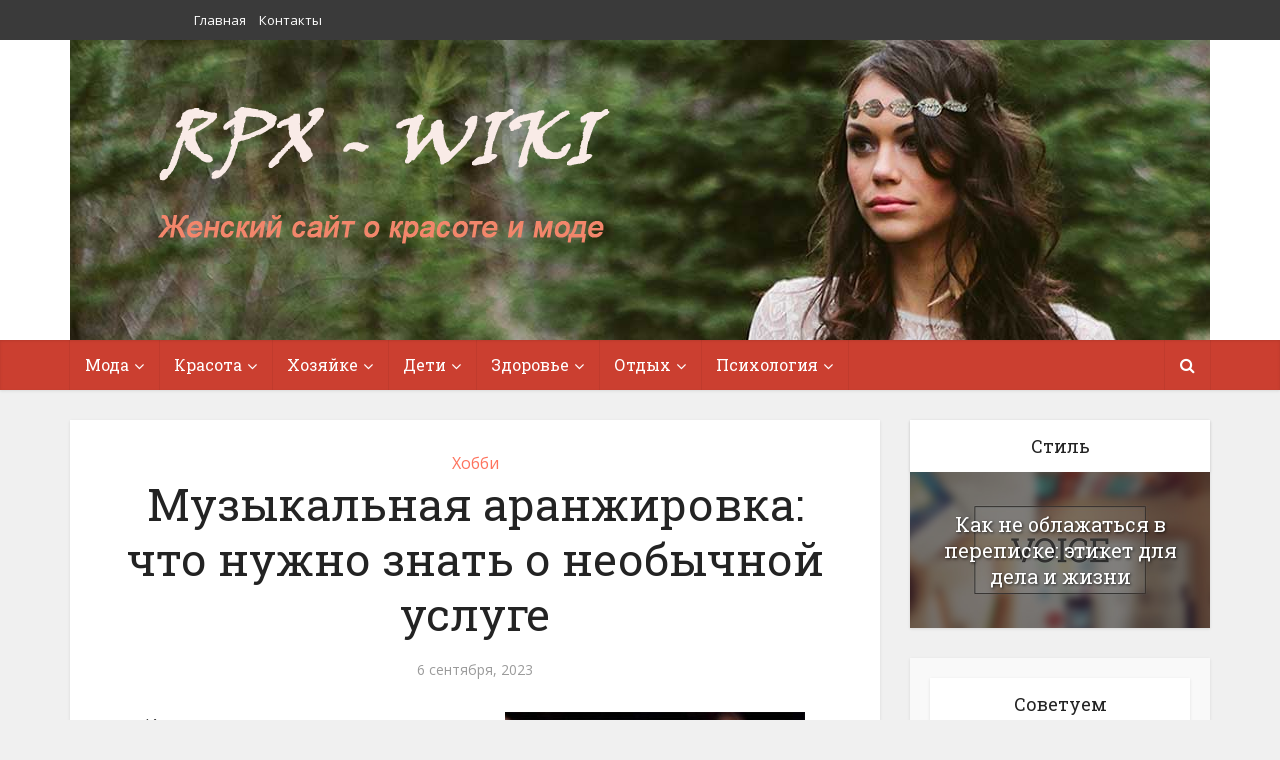

--- FILE ---
content_type: text/html; charset=UTF-8
request_url: https://rpxwiki.com/interesnoe/muzykalnaya-aranzhirovka-chto-nuzhno-znat-o-neobychnoj-usluge
body_size: 14744
content:
<!DOCTYPE html>
<html xmlns="http://www.w3.org/1999/xhtml" lang="ru">
<head>
<meta http-equiv="Content-Type" content="text/html; charset=UTF-8" />
<meta name="viewport" content="width=device-width, initial-scale=1.0" />

<title>Музыкальная аранжировка: что нужно знать о необычной услугеЖенский порталЖенский портал</title>

<!--[if lt IE 9]>
	<script src="https://rpxwiki.com/wp-content/themes/voice-1.2.1/voice/js/html5.js"></script>
<![endif]-->

<meta name='robots' content='max-image-preview:large' />
<link rel='dns-prefetch' href='//fonts.googleapis.com' />
<link rel="alternate" type="application/rss+xml" title="Женский портал &raquo; Лента" href="https://rpxwiki.com/feed" />
<link rel="alternate" type="application/rss+xml" title="Женский портал &raquo; Лента комментариев" href="https://rpxwiki.com/comments/feed" />
<script type="text/javascript">
/* <![CDATA[ */
window._wpemojiSettings = {"baseUrl":"https:\/\/s.w.org\/images\/core\/emoji\/15.0.3\/72x72\/","ext":".png","svgUrl":"https:\/\/s.w.org\/images\/core\/emoji\/15.0.3\/svg\/","svgExt":".svg","source":{"concatemoji":"https:\/\/rpxwiki.com\/wp-includes\/js\/wp-emoji-release.min.js?ver=6.6"}};
/*! This file is auto-generated */
!function(i,n){var o,s,e;function c(e){try{var t={supportTests:e,timestamp:(new Date).valueOf()};sessionStorage.setItem(o,JSON.stringify(t))}catch(e){}}function p(e,t,n){e.clearRect(0,0,e.canvas.width,e.canvas.height),e.fillText(t,0,0);var t=new Uint32Array(e.getImageData(0,0,e.canvas.width,e.canvas.height).data),r=(e.clearRect(0,0,e.canvas.width,e.canvas.height),e.fillText(n,0,0),new Uint32Array(e.getImageData(0,0,e.canvas.width,e.canvas.height).data));return t.every(function(e,t){return e===r[t]})}function u(e,t,n){switch(t){case"flag":return n(e,"\ud83c\udff3\ufe0f\u200d\u26a7\ufe0f","\ud83c\udff3\ufe0f\u200b\u26a7\ufe0f")?!1:!n(e,"\ud83c\uddfa\ud83c\uddf3","\ud83c\uddfa\u200b\ud83c\uddf3")&&!n(e,"\ud83c\udff4\udb40\udc67\udb40\udc62\udb40\udc65\udb40\udc6e\udb40\udc67\udb40\udc7f","\ud83c\udff4\u200b\udb40\udc67\u200b\udb40\udc62\u200b\udb40\udc65\u200b\udb40\udc6e\u200b\udb40\udc67\u200b\udb40\udc7f");case"emoji":return!n(e,"\ud83d\udc26\u200d\u2b1b","\ud83d\udc26\u200b\u2b1b")}return!1}function f(e,t,n){var r="undefined"!=typeof WorkerGlobalScope&&self instanceof WorkerGlobalScope?new OffscreenCanvas(300,150):i.createElement("canvas"),a=r.getContext("2d",{willReadFrequently:!0}),o=(a.textBaseline="top",a.font="600 32px Arial",{});return e.forEach(function(e){o[e]=t(a,e,n)}),o}function t(e){var t=i.createElement("script");t.src=e,t.defer=!0,i.head.appendChild(t)}"undefined"!=typeof Promise&&(o="wpEmojiSettingsSupports",s=["flag","emoji"],n.supports={everything:!0,everythingExceptFlag:!0},e=new Promise(function(e){i.addEventListener("DOMContentLoaded",e,{once:!0})}),new Promise(function(t){var n=function(){try{var e=JSON.parse(sessionStorage.getItem(o));if("object"==typeof e&&"number"==typeof e.timestamp&&(new Date).valueOf()<e.timestamp+604800&&"object"==typeof e.supportTests)return e.supportTests}catch(e){}return null}();if(!n){if("undefined"!=typeof Worker&&"undefined"!=typeof OffscreenCanvas&&"undefined"!=typeof URL&&URL.createObjectURL&&"undefined"!=typeof Blob)try{var e="postMessage("+f.toString()+"("+[JSON.stringify(s),u.toString(),p.toString()].join(",")+"));",r=new Blob([e],{type:"text/javascript"}),a=new Worker(URL.createObjectURL(r),{name:"wpTestEmojiSupports"});return void(a.onmessage=function(e){c(n=e.data),a.terminate(),t(n)})}catch(e){}c(n=f(s,u,p))}t(n)}).then(function(e){for(var t in e)n.supports[t]=e[t],n.supports.everything=n.supports.everything&&n.supports[t],"flag"!==t&&(n.supports.everythingExceptFlag=n.supports.everythingExceptFlag&&n.supports[t]);n.supports.everythingExceptFlag=n.supports.everythingExceptFlag&&!n.supports.flag,n.DOMReady=!1,n.readyCallback=function(){n.DOMReady=!0}}).then(function(){return e}).then(function(){var e;n.supports.everything||(n.readyCallback(),(e=n.source||{}).concatemoji?t(e.concatemoji):e.wpemoji&&e.twemoji&&(t(e.twemoji),t(e.wpemoji)))}))}((window,document),window._wpemojiSettings);
/* ]]> */
</script>
		
	<style id='wp-emoji-styles-inline-css' type='text/css'>

	img.wp-smiley, img.emoji {
		display: inline !important;
		border: none !important;
		box-shadow: none !important;
		height: 1em !important;
		width: 1em !important;
		margin: 0 0.07em !important;
		vertical-align: -0.1em !important;
		background: none !important;
		padding: 0 !important;
	}
</style>
<link rel='stylesheet' id='wp-block-library-css' href='https://rpxwiki.com/wp-includes/css/dist/block-library/style.min.css?ver=6.6' type='text/css' media='all' />
<style id='classic-theme-styles-inline-css' type='text/css'>
/*! This file is auto-generated */
.wp-block-button__link{color:#fff;background-color:#32373c;border-radius:9999px;box-shadow:none;text-decoration:none;padding:calc(.667em + 2px) calc(1.333em + 2px);font-size:1.125em}.wp-block-file__button{background:#32373c;color:#fff;text-decoration:none}
</style>
<style id='global-styles-inline-css' type='text/css'>
:root{--wp--preset--aspect-ratio--square: 1;--wp--preset--aspect-ratio--4-3: 4/3;--wp--preset--aspect-ratio--3-4: 3/4;--wp--preset--aspect-ratio--3-2: 3/2;--wp--preset--aspect-ratio--2-3: 2/3;--wp--preset--aspect-ratio--16-9: 16/9;--wp--preset--aspect-ratio--9-16: 9/16;--wp--preset--color--black: #000000;--wp--preset--color--cyan-bluish-gray: #abb8c3;--wp--preset--color--white: #ffffff;--wp--preset--color--pale-pink: #f78da7;--wp--preset--color--vivid-red: #cf2e2e;--wp--preset--color--luminous-vivid-orange: #ff6900;--wp--preset--color--luminous-vivid-amber: #fcb900;--wp--preset--color--light-green-cyan: #7bdcb5;--wp--preset--color--vivid-green-cyan: #00d084;--wp--preset--color--pale-cyan-blue: #8ed1fc;--wp--preset--color--vivid-cyan-blue: #0693e3;--wp--preset--color--vivid-purple: #9b51e0;--wp--preset--gradient--vivid-cyan-blue-to-vivid-purple: linear-gradient(135deg,rgba(6,147,227,1) 0%,rgb(155,81,224) 100%);--wp--preset--gradient--light-green-cyan-to-vivid-green-cyan: linear-gradient(135deg,rgb(122,220,180) 0%,rgb(0,208,130) 100%);--wp--preset--gradient--luminous-vivid-amber-to-luminous-vivid-orange: linear-gradient(135deg,rgba(252,185,0,1) 0%,rgba(255,105,0,1) 100%);--wp--preset--gradient--luminous-vivid-orange-to-vivid-red: linear-gradient(135deg,rgba(255,105,0,1) 0%,rgb(207,46,46) 100%);--wp--preset--gradient--very-light-gray-to-cyan-bluish-gray: linear-gradient(135deg,rgb(238,238,238) 0%,rgb(169,184,195) 100%);--wp--preset--gradient--cool-to-warm-spectrum: linear-gradient(135deg,rgb(74,234,220) 0%,rgb(151,120,209) 20%,rgb(207,42,186) 40%,rgb(238,44,130) 60%,rgb(251,105,98) 80%,rgb(254,248,76) 100%);--wp--preset--gradient--blush-light-purple: linear-gradient(135deg,rgb(255,206,236) 0%,rgb(152,150,240) 100%);--wp--preset--gradient--blush-bordeaux: linear-gradient(135deg,rgb(254,205,165) 0%,rgb(254,45,45) 50%,rgb(107,0,62) 100%);--wp--preset--gradient--luminous-dusk: linear-gradient(135deg,rgb(255,203,112) 0%,rgb(199,81,192) 50%,rgb(65,88,208) 100%);--wp--preset--gradient--pale-ocean: linear-gradient(135deg,rgb(255,245,203) 0%,rgb(182,227,212) 50%,rgb(51,167,181) 100%);--wp--preset--gradient--electric-grass: linear-gradient(135deg,rgb(202,248,128) 0%,rgb(113,206,126) 100%);--wp--preset--gradient--midnight: linear-gradient(135deg,rgb(2,3,129) 0%,rgb(40,116,252) 100%);--wp--preset--font-size--small: 13px;--wp--preset--font-size--medium: 20px;--wp--preset--font-size--large: 36px;--wp--preset--font-size--x-large: 42px;--wp--preset--spacing--20: 0.44rem;--wp--preset--spacing--30: 0.67rem;--wp--preset--spacing--40: 1rem;--wp--preset--spacing--50: 1.5rem;--wp--preset--spacing--60: 2.25rem;--wp--preset--spacing--70: 3.38rem;--wp--preset--spacing--80: 5.06rem;--wp--preset--shadow--natural: 6px 6px 9px rgba(0, 0, 0, 0.2);--wp--preset--shadow--deep: 12px 12px 50px rgba(0, 0, 0, 0.4);--wp--preset--shadow--sharp: 6px 6px 0px rgba(0, 0, 0, 0.2);--wp--preset--shadow--outlined: 6px 6px 0px -3px rgba(255, 255, 255, 1), 6px 6px rgba(0, 0, 0, 1);--wp--preset--shadow--crisp: 6px 6px 0px rgba(0, 0, 0, 1);}:where(.is-layout-flex){gap: 0.5em;}:where(.is-layout-grid){gap: 0.5em;}body .is-layout-flex{display: flex;}.is-layout-flex{flex-wrap: wrap;align-items: center;}.is-layout-flex > :is(*, div){margin: 0;}body .is-layout-grid{display: grid;}.is-layout-grid > :is(*, div){margin: 0;}:where(.wp-block-columns.is-layout-flex){gap: 2em;}:where(.wp-block-columns.is-layout-grid){gap: 2em;}:where(.wp-block-post-template.is-layout-flex){gap: 1.25em;}:where(.wp-block-post-template.is-layout-grid){gap: 1.25em;}.has-black-color{color: var(--wp--preset--color--black) !important;}.has-cyan-bluish-gray-color{color: var(--wp--preset--color--cyan-bluish-gray) !important;}.has-white-color{color: var(--wp--preset--color--white) !important;}.has-pale-pink-color{color: var(--wp--preset--color--pale-pink) !important;}.has-vivid-red-color{color: var(--wp--preset--color--vivid-red) !important;}.has-luminous-vivid-orange-color{color: var(--wp--preset--color--luminous-vivid-orange) !important;}.has-luminous-vivid-amber-color{color: var(--wp--preset--color--luminous-vivid-amber) !important;}.has-light-green-cyan-color{color: var(--wp--preset--color--light-green-cyan) !important;}.has-vivid-green-cyan-color{color: var(--wp--preset--color--vivid-green-cyan) !important;}.has-pale-cyan-blue-color{color: var(--wp--preset--color--pale-cyan-blue) !important;}.has-vivid-cyan-blue-color{color: var(--wp--preset--color--vivid-cyan-blue) !important;}.has-vivid-purple-color{color: var(--wp--preset--color--vivid-purple) !important;}.has-black-background-color{background-color: var(--wp--preset--color--black) !important;}.has-cyan-bluish-gray-background-color{background-color: var(--wp--preset--color--cyan-bluish-gray) !important;}.has-white-background-color{background-color: var(--wp--preset--color--white) !important;}.has-pale-pink-background-color{background-color: var(--wp--preset--color--pale-pink) !important;}.has-vivid-red-background-color{background-color: var(--wp--preset--color--vivid-red) !important;}.has-luminous-vivid-orange-background-color{background-color: var(--wp--preset--color--luminous-vivid-orange) !important;}.has-luminous-vivid-amber-background-color{background-color: var(--wp--preset--color--luminous-vivid-amber) !important;}.has-light-green-cyan-background-color{background-color: var(--wp--preset--color--light-green-cyan) !important;}.has-vivid-green-cyan-background-color{background-color: var(--wp--preset--color--vivid-green-cyan) !important;}.has-pale-cyan-blue-background-color{background-color: var(--wp--preset--color--pale-cyan-blue) !important;}.has-vivid-cyan-blue-background-color{background-color: var(--wp--preset--color--vivid-cyan-blue) !important;}.has-vivid-purple-background-color{background-color: var(--wp--preset--color--vivid-purple) !important;}.has-black-border-color{border-color: var(--wp--preset--color--black) !important;}.has-cyan-bluish-gray-border-color{border-color: var(--wp--preset--color--cyan-bluish-gray) !important;}.has-white-border-color{border-color: var(--wp--preset--color--white) !important;}.has-pale-pink-border-color{border-color: var(--wp--preset--color--pale-pink) !important;}.has-vivid-red-border-color{border-color: var(--wp--preset--color--vivid-red) !important;}.has-luminous-vivid-orange-border-color{border-color: var(--wp--preset--color--luminous-vivid-orange) !important;}.has-luminous-vivid-amber-border-color{border-color: var(--wp--preset--color--luminous-vivid-amber) !important;}.has-light-green-cyan-border-color{border-color: var(--wp--preset--color--light-green-cyan) !important;}.has-vivid-green-cyan-border-color{border-color: var(--wp--preset--color--vivid-green-cyan) !important;}.has-pale-cyan-blue-border-color{border-color: var(--wp--preset--color--pale-cyan-blue) !important;}.has-vivid-cyan-blue-border-color{border-color: var(--wp--preset--color--vivid-cyan-blue) !important;}.has-vivid-purple-border-color{border-color: var(--wp--preset--color--vivid-purple) !important;}.has-vivid-cyan-blue-to-vivid-purple-gradient-background{background: var(--wp--preset--gradient--vivid-cyan-blue-to-vivid-purple) !important;}.has-light-green-cyan-to-vivid-green-cyan-gradient-background{background: var(--wp--preset--gradient--light-green-cyan-to-vivid-green-cyan) !important;}.has-luminous-vivid-amber-to-luminous-vivid-orange-gradient-background{background: var(--wp--preset--gradient--luminous-vivid-amber-to-luminous-vivid-orange) !important;}.has-luminous-vivid-orange-to-vivid-red-gradient-background{background: var(--wp--preset--gradient--luminous-vivid-orange-to-vivid-red) !important;}.has-very-light-gray-to-cyan-bluish-gray-gradient-background{background: var(--wp--preset--gradient--very-light-gray-to-cyan-bluish-gray) !important;}.has-cool-to-warm-spectrum-gradient-background{background: var(--wp--preset--gradient--cool-to-warm-spectrum) !important;}.has-blush-light-purple-gradient-background{background: var(--wp--preset--gradient--blush-light-purple) !important;}.has-blush-bordeaux-gradient-background{background: var(--wp--preset--gradient--blush-bordeaux) !important;}.has-luminous-dusk-gradient-background{background: var(--wp--preset--gradient--luminous-dusk) !important;}.has-pale-ocean-gradient-background{background: var(--wp--preset--gradient--pale-ocean) !important;}.has-electric-grass-gradient-background{background: var(--wp--preset--gradient--electric-grass) !important;}.has-midnight-gradient-background{background: var(--wp--preset--gradient--midnight) !important;}.has-small-font-size{font-size: var(--wp--preset--font-size--small) !important;}.has-medium-font-size{font-size: var(--wp--preset--font-size--medium) !important;}.has-large-font-size{font-size: var(--wp--preset--font-size--large) !important;}.has-x-large-font-size{font-size: var(--wp--preset--font-size--x-large) !important;}
:where(.wp-block-post-template.is-layout-flex){gap: 1.25em;}:where(.wp-block-post-template.is-layout-grid){gap: 1.25em;}
:where(.wp-block-columns.is-layout-flex){gap: 2em;}:where(.wp-block-columns.is-layout-grid){gap: 2em;}
:root :where(.wp-block-pullquote){font-size: 1.5em;line-height: 1.6;}
</style>
<link rel='stylesheet' id='rpt_front_style-css' href='https://rpxwiki.com/wp-content/plugins/related-posts-thumbnails/assets/css/front.css?ver=1.9.0' type='text/css' media='all' />
<link rel='stylesheet' id='wp-pagenavi-css' href='https://rpxwiki.com/wp-content/plugins/wp-pagenavi/pagenavi-css.css?ver=2.70' type='text/css' media='all' />
<link rel='stylesheet' id='vce_font_0-css' href='https://fonts.googleapis.com/css?family=Open+Sans%3A400&#038;subset=latin%2Clatin-ext&#038;ver=1.2.1' type='text/css' media='screen' />
<link rel='stylesheet' id='vce_font_1-css' href='https://fonts.googleapis.com/css?family=Roboto+Slab%3A400&#038;subset=latin%2Clatin-ext&#038;ver=1.2.1' type='text/css' media='screen' />
<link rel='stylesheet' id='vce_style-css' href='https://rpxwiki.com/wp-content/themes/voice-1.2.1/voice/style.css?ver=1.2.1' type='text/css' media='screen, print' />
<style id='vce_style-inline-css' type='text/css'>
body {background-color:#f0f0f0;}body,.mks_author_widget h3,.site-description,.meta-category a,textarea {font-family: 'Open Sans';font-weight: 400;}h1,h2,h3,h4,h5,h6,blockquote,.vce-post-link,.site-title,.site-title a,.main-box-title,.comment-reply-title,.entry-title a,.vce-single .entry-headline p,.vce-prev-next-link,.author-title,.mks_pullquote,.widget_rss ul li .rsswidget {font-family: 'Roboto Slab';font-weight: 400;}.main-navigation a,.sidr a{font-family: 'Roboto Slab';font-weight: 400;}.vce-single .entry-content,.vce-single .entry-headline,.vce-single .entry-footer {width: 660px;}.vce-page .entry-content,.vce-page .entry-title-page {width: 600px;}.vce-sid-none .vce-single .entry-content,.vce-sid-none .vce-single .entry-headline,.vce-sid-none .vce-single .entry-footer {width: 750px;}.vce-sid-none .vce-page .entry-content,.vce-sid-none .vce-page .entry-title-page,.error404 .entry-content {width: 600px;max-width: 600px;}body, button, input, select, textarea{color: #444444;}h1,h2,h3,h4,h5,h6,.entry-title a,.prev-next-nav a{color: #232323;}a,.entry-title a:hover,.vce-prev-next-link:hover,.vce-author-links a:hover,.required,.error404 h4,.prev-next-nav a:hover{color: #fe735d;}.vce-square,.vce-main-content .mejs-controls .mejs-time-rail .mejs-time-current,button,input[type="button"],input[type="reset"],input[type="submit"],.vce-button,.pagination-wapper a,#vce-pagination .next.page-numbers,#vce-pagination .prev.page-numbers,#vce-pagination .page-numbers,#vce-pagination .page-numbers.current,.vce-link-pages a,#vce-pagination a,.vce-load-more a,.vce-slider-pagination .owl-nav > div,.comment-reply-link:hover,.vce-featured-section a,.vce-lay-g .vce-featured-info .meta-category a,.vce-404-menu a,.vce-post.sticky .meta-image:before,#vce-pagination .page-numbers:hover{background-color: #fe735d;}#vce-pagination .page-numbers{background: transparent;color: #fe735d;border: 1px solid #fe735d;}#vce-pagination .page-numbers.current{border: 1px solid #fe735d;}.widget_categories .cat-item:before,.widget_categories .cat-item .count{background: #fe735d;}.comment-reply-link{border: 1px solid #fe735d; }.entry-meta div, .entry-meta div a,.comment-metadata a,.meta-category span,.meta-author-wrapped,.wp-caption .wp-caption-text,.widget_rss .rss-date,.sidebar cite,.site-footer cite,.sidebar .vce-post-list .entry-meta div, .sidebar .vce-post-list .entry-meta div a, .sidebar .vce-post-list .fn, .sidebar .vce-post-list .fn a,.site-footer .vce-post-list .entry-meta div, .site-footer .vce-post-list .entry-meta div a, .site-footer .vce-post-list .fn, .site-footer .vce-post-list .fn a{color: #9b9b9b; }.main-box-title, .comment-reply-title, .main-box-head{background: #fff0ef;color: #232323;}.sidebar .widget .widget-title a{color: #232323;}.main-box,.comment-respond,.prev-next-nav{background: #f9f9f9;}.vce-post,ul.comment-list > li.comment,.main-box-single,.ie8 .vce-single,#disqus_thread,.vce-author-card,.vce-author-card .vce-content-outside{background: #ffffff;}.mks_tabs.horizontal .mks_tab_nav_item.active{border-bottom: 1px solid #ffffff; }.mks_tabs.horizontal .mks_tab_item,.mks_tabs.vertical .mks_tab_nav_item.active,.mks_tabs.horizontal .mks_tab_nav_item.active{background: #ffffff;}.mks_tabs.vertical .mks_tab_nav_item.active{border-right: 1px solid #ffffff; }#vce-pagination, .vce-slider-pagination .owl-controls,.vce-content-outside{background: #f3f3f3;}.sidebar .widget-title{background: #ffffff; color: #232323; }.sidebar .widget{background: #f9f9f9; }.sidebar .widget,.sidebar .widget li a,.sidebar .mks_author_widget h3 a,.sidebar .mks_author_widget h3,.sidebar .vce-search-form .vce-search-input, .sidebar .vce-search-form .vce-search-input:focus{color: #444444; }.sidebar .widget li a:hover,.sidebar .widget a,.widget_nav_menu li.menu-item-has-children:hover:after,.widget_pages li.page_item_has_children:hover:after{color: #fe735d; }.sidebar .tagcloud a {border: 1px solid #fe735d; }.sidebar .mks_author_link,.sidebar .tagcloud a:hover, .sidebar .mks_themeforest_widget .more,.sidebar button,.sidebar input[type="button"],.sidebar input[type="reset"],.sidebar input[type="submit"],.sidebar .vce-button{background-color: #fe735d; }.sidebar .mks_author_widget .mks_autor_link_wrap, .sidebar .mks_themeforest_widget .mks_read_more{background: #f3f3f3; }.sidebar #wp-calendar caption,.sidebar .recentcomments,.sidebar .post-date,.sidebar #wp-calendar tbody{color: rgba(68,68,68,0.7); }.site-footer{background: #373941; }.site-footer .widget-title{color: #ffffff; }.site-footer,.site-footer .widget,.site-footer .widget li a,.site-footer .mks_author_widget h3 a,.site-footer .mks_author_widget h3,.site-footer .vce-search-form .vce-search-input, .site-footer .vce-search-form .vce-search-input:focus{color: #f9f9f9; }.site-footer .widget li a:hover,.site-footer .widget a,.site-info a{color: #fe735d; }.site-footer .tagcloud a {border: 1px solid #fe735d; }.site-footer .mks_author_link, .site-footer .mks_themeforest_widget .more,.site-footer button,.site-footer input[type="button"],.site-footer input[type="reset"],.site-footer input[type="submit"],.site-footer .vce-button,.site-footer .tagcloud a:hover{background-color: #fe735d; }.site-footer #wp-calendar caption,.site-footer .recentcomments,.site-footer .post-date,.site-footer #wp-calendar tbody,.site-footer .site-info{color: rgba(249,249,249,0.7); }.top-header{background: #3a3a3a; }.top-header,.top-header a{color: #ffffff; }.header-1-wrapper{height: 300px;padding-top: 50px;}.header-2-wrapper,.header-3-wrapper{height: 300px;}.header-2-wrapper .site-branding,.header-3-wrapper .site-branding{top: 50px;left: 70px;}.site-title a, .site-title a:hover{color: #232323;}.site-description{color: #aaaaaa;}.main-header{background-color: #ffffff;}.header-bottom-wrapper{background: #cb3f30;}.vce-header-ads{margin: 105px 0;}.header-3-wrapper .nav-menu > li > a{padding: 140px 15px;}.header-sticky,.sidr{background: rgba(203,63,48,0.95);}.ie8 .header-sticky{background: #ffffff;}.main-navigation a,.nav-menu .vce-mega-menu > .sub-menu > li > a,.sidr li a,.vce-menu-parent{color: #ffffff;}.nav-menu > li:hover > a, .nav-menu > .current_page_item > a, .nav-menu > .current-menu-item > a, .nav-menu > .current-menu-ancestor > a, .main-navigation a.vce-item-selected,.main-navigation ul ul li:hover > a,.nav-menu ul .current-menu-item a,.nav-menu ul .current_page_item a,.vce-menu-parent:hover,.sidr li a:hover{color: #fff0ef;}.nav-menu > li:hover > a, .nav-menu > .current_page_item > a, .nav-menu > .current-menu-item > a, .nav-menu > .current-menu-ancestor > a, .main-navigation a.vce-item-selected,.main-navigation ul ul,.header-sticky .nav-menu > .current_page_item:hover > a, .header-sticky .nav-menu > .current-menu-item:hover > a, .header-sticky .nav-menu > .current-menu-ancestor:hover > a, .header-sticky .main-navigation a.vce-item-selected:hover{background-color: #fe735d;}.search-header-wrap ul{border-top: 2px solid #fff0ef;}.vce-border-top .main-box-title{border-top: 2px solid #fe735d;}.tagcloud a:hover,.sidebar .widget .mks_author_link,.sidebar .widget.mks_themeforest_widget .more,.site-footer .widget .mks_author_link,.site-footer .widget.mks_themeforest_widget .more,.vce-lay-g .entry-meta div,.vce-lay-g .fn, .vce-lay-g .fn a{color: #FFF;}
</style>
<link rel='stylesheet' id='vce_font_awesome-css' href='https://rpxwiki.com/wp-content/themes/voice-1.2.1/voice/css/font-awesome.min.css?ver=1.2.1' type='text/css' media='screen' />
<link rel='stylesheet' id='vce_responsive-css' href='https://rpxwiki.com/wp-content/themes/voice-1.2.1/voice/css/responsive.css?ver=1.2.1' type='text/css' media='screen' />
<link rel='stylesheet' id='wp-paginate-css' href='https://rpxwiki.com/wp-content/plugins/wp-paginate/css/wp-paginate.css?ver=2.2.2' type='text/css' media='screen' />
<script type="text/javascript" src="https://rpxwiki.com/wp-includes/js/jquery/jquery.min.js?ver=3.7.1" id="jquery-core-js"></script>
<script type="text/javascript" src="https://rpxwiki.com/wp-includes/js/jquery/jquery-migrate.min.js?ver=3.4.1" id="jquery-migrate-js"></script>
<link rel="https://api.w.org/" href="https://rpxwiki.com/wp-json/" /><link rel="alternate" title="JSON" type="application/json" href="https://rpxwiki.com/wp-json/wp/v2/posts/37179" /><link rel="EditURI" type="application/rsd+xml" title="RSD" href="https://rpxwiki.com/xmlrpc.php?rsd" />
<meta name="generator" content="WordPress 6.6" />
<link rel="canonical" href="https://rpxwiki.com/interesnoe/muzykalnaya-aranzhirovka-chto-nuzhno-znat-o-neobychnoj-usluge" />
<link rel='shortlink' href='https://rpxwiki.com/?p=37179' />
<link rel="alternate" title="oEmbed (JSON)" type="application/json+oembed" href="https://rpxwiki.com/wp-json/oembed/1.0/embed?url=https%3A%2F%2Frpxwiki.com%2Finteresnoe%2Fmuzykalnaya-aranzhirovka-chto-nuzhno-znat-o-neobychnoj-usluge" />
<link rel="alternate" title="oEmbed (XML)" type="text/xml+oembed" href="https://rpxwiki.com/wp-json/oembed/1.0/embed?url=https%3A%2F%2Frpxwiki.com%2Finteresnoe%2Fmuzykalnaya-aranzhirovka-chto-nuzhno-znat-o-neobychnoj-usluge&#038;format=xml" />
			<style>
			#related_posts_thumbnails li{
				border-right: 1px solid #DDDDDD;
				background-color: 			}
			#related_posts_thumbnails li:hover{
				background-color: #EEEEEF;
			}
			.relpost_content{
				font-size:	12px;
				color: 		#333333;
			}
			.relpost-block-single{
				background-color: ;
				border-right: 1px solid  #DDDDDD;
				border-left: 1px solid  #DDDDDD;
				margin-right: -1px;
			}
			.relpost-block-single:hover{
				background-color: #EEEEEF;
			}
		</style>

	

<!-- This site is SEO optimized by wpSEO 2.4 (http://www.wpseo.org) -->
<title>Музыкальная аранжировка: что нужно знать о необычной услугеЖенский портал &raquo; Запись &raquo; Женский портал</title>
<link rel="shortcut icon" href="http://rpxwiki.com/wp-content/uploads/2015/11/78.png" type="image/x-icon" /></head>

<body class="post-template-default single single-post postid-37179 single-format-standard chrome vce-sid-right">

<div id="vce-main">

<header id="header" class="main-header">
	<div class="top-header">
	<div class="container">

		
					<div class="vce-wrap-center">
					<ul id="vce_top_navigation_menu" class="top-nav-menu"><li id="menu-item-32322" class="menu-item menu-item-type-custom menu-item-object-custom menu-item-32322"><a href="/">Главная</a></li>
<li id="menu-item-33320" class="menu-item menu-item-type-post_type menu-item-object-page menu-item-33320"><a href="https://rpxwiki.com/kontakty">Контакты</a></li>
</ul>			</div>
		
		
	</div>
</div><div class="container header-2-wrapper header-main-area">	

	<div class="vce-res-nav">
	<a class="vce-responsive-nav" href="#sidr-main"><i class="fa fa-bars"></i></a>
</div>
<div class="site-branding">
		
	
	<span class="site-title">
		<a href="https://rpxwiki.com/" title="Женский портал" class="has-logo"><img src="http://rpxwiki.com/wp-content/uploads/2015/11/logo1.png" alt="Женский портал" /></a>
	</span>

<span class="site-description"></span>	
	

</div>
	<div class="vce-header-ads">
			</div>
</div>

<div class="header-bottom-wrapper header-left-nav">
	<div class="container">
		<nav id="site-navigation" class="main-navigation" role="navigation">
	<ul id="vce_main_navigation_menu" class="nav-menu"><li id="menu-item-32315" class="menu-item menu-item-type-custom menu-item-object-custom menu-item-has-children menu-item-32315"><a>Мода</a>
<ul class="sub-menu">
	<li id="menu-item-32283" class="menu-item menu-item-type-taxonomy menu-item-object-category menu-item-32283 vce-cat-68"><a href="https://rpxwiki.com/cloth">Женская одежда</a></li>
	<li id="menu-item-32295" class="menu-item menu-item-type-taxonomy menu-item-object-category menu-item-32295 vce-cat-16"><a href="https://rpxwiki.com/podbor_odegdi">Модные тенденции в одежде</a></li>
	<li id="menu-item-32308" class="menu-item menu-item-type-taxonomy menu-item-object-category menu-item-32308 vce-cat-71"><a href="https://rpxwiki.com/jewelry">Украшения</a></li>
	<li id="menu-item-32288" class="menu-item menu-item-type-taxonomy menu-item-object-category menu-item-32288 vce-cat-64"><a href="https://rpxwiki.com/moda-history">История моды</a></li>
	<li id="menu-item-32296" class="menu-item menu-item-type-taxonomy menu-item-object-category menu-item-32296 vce-cat-70"><a href="https://rpxwiki.com/shoes-bag">Обувь, сумки</a></li>
	<li id="menu-item-32285" class="menu-item menu-item-type-taxonomy menu-item-object-category menu-item-32285 vce-cat-32"><a href="https://rpxwiki.com/style">Имидж и стиль</a></li>
	<li id="menu-item-32294" class="menu-item menu-item-type-taxonomy menu-item-object-category menu-item-32294 vce-cat-17"><a href="https://rpxwiki.com/aksessuari">Модные аксессуары</a></li>
	<li id="menu-item-32305" class="menu-item menu-item-type-taxonomy menu-item-object-category menu-item-32305 vce-cat-34"><a href="https://rpxwiki.com/svadba">Свадьба</a></li>
	<li id="menu-item-32304" class="menu-item menu-item-type-taxonomy menu-item-object-category menu-item-32304 vce-cat-74"><a href="https://rpxwiki.com/wedding">Свадебные статьи</a></li>
</ul>
</li>
<li id="menu-item-32317" class="menu-item menu-item-type-custom menu-item-object-custom menu-item-has-children menu-item-32317"><a>Красота</a>
<ul class="sub-menu">
	<li id="menu-item-32301" class="menu-item menu-item-type-taxonomy menu-item-object-category menu-item-32301 vce-cat-4"><a href="https://rpxwiki.com/pricheski">Прически</a></li>
	<li id="menu-item-32309" class="menu-item menu-item-type-taxonomy menu-item-object-category menu-item-32309 vce-cat-3"><a href="https://rpxwiki.com/uhod_za_volosami">Уход за волосами</a></li>
	<li id="menu-item-32310" class="menu-item menu-item-type-taxonomy menu-item-object-category menu-item-32310 vce-cat-7"><a href="https://rpxwiki.com/uxod_za_licom">Уход за лицом</a></li>
	<li id="menu-item-32312" class="menu-item menu-item-type-taxonomy menu-item-object-category menu-item-32312 vce-cat-14"><a href="https://rpxwiki.com/uhod_za_telom">Уход за телом</a></li>
	<li id="menu-item-32311" class="menu-item menu-item-type-taxonomy menu-item-object-category menu-item-32311 vce-cat-1"><a href="https://rpxwiki.com/uxod_za_nogtyami">Уход за ногтями</a></li>
	<li id="menu-item-32292" class="menu-item menu-item-type-taxonomy menu-item-object-category menu-item-32292 vce-cat-6"><a href="https://rpxwiki.com/makiyag">Макияж</a></li>
	<li id="menu-item-32297" class="menu-item menu-item-type-taxonomy menu-item-object-category menu-item-32297 vce-cat-11"><a href="https://rpxwiki.com/molodeem">Омоложение</a></li>
	<li id="menu-item-32293" class="menu-item menu-item-type-taxonomy menu-item-object-category menu-item-32293 vce-cat-8"><a href="https://rpxwiki.com/manikur">Маникюр</a></li>
	<li id="menu-item-32298" class="menu-item menu-item-type-taxonomy menu-item-object-category menu-item-32298 vce-cat-28"><a href="https://rpxwiki.com/pedikur">Педикюр</a></li>
</ul>
</li>
<li id="menu-item-32318" class="menu-item menu-item-type-custom menu-item-object-custom menu-item-has-children menu-item-32318"><a>Хозяйке</a>
<ul class="sub-menu">
	<li id="menu-item-32290" class="menu-item menu-item-type-taxonomy menu-item-object-category menu-item-32290 vce-cat-63"><a href="https://rpxwiki.com/recipe">Кулинария</a></li>
	<li id="menu-item-32282" class="menu-item menu-item-type-taxonomy menu-item-object-category menu-item-32282 vce-cat-73"><a href="https://rpxwiki.com/house">Дом, садовый участок</a></li>
	<li id="menu-item-32286" class="menu-item menu-item-type-taxonomy menu-item-object-category menu-item-32286 vce-cat-37"><a href="https://rpxwiki.com/interier">Интерьер</a></li>
	<li id="menu-item-32300" class="menu-item menu-item-type-taxonomy menu-item-object-category menu-item-32300 vce-cat-66"><a href="https://rpxwiki.com/hozyaike">Полезные советы хозяйке</a></li>
	<li id="menu-item-32314" class="menu-item menu-item-type-taxonomy menu-item-object-category current-post-ancestor current-menu-parent current-post-parent menu-item-32314 vce-cat-50"><a href="https://rpxwiki.com/interesnoe">Хобби</a></li>
	<li id="menu-item-32299" class="menu-item menu-item-type-taxonomy menu-item-object-category menu-item-32299 vce-cat-69"><a href="https://rpxwiki.com/podarki">Подарки</a></li>
	<li id="menu-item-32276" class="menu-item menu-item-type-taxonomy menu-item-object-category menu-item-32276 vce-cat-62"><a href="https://rpxwiki.com/vse-o-svadbe">Все о свадьбе</a></li>
</ul>
</li>
<li id="menu-item-32316" class="menu-item menu-item-type-custom menu-item-object-custom menu-item-has-children menu-item-32316"><a>Дети</a>
<ul class="sub-menu">
	<li id="menu-item-32277" class="menu-item menu-item-type-taxonomy menu-item-object-category menu-item-32277 vce-cat-65"><a href="https://rpxwiki.com/all-about-kids">Все про детей</a></li>
	<li id="menu-item-32279" class="menu-item menu-item-type-taxonomy menu-item-object-category menu-item-32279 vce-cat-45"><a href="https://rpxwiki.com/deti">Дети</a></li>
	<li id="menu-item-32280" class="menu-item menu-item-type-taxonomy menu-item-object-category menu-item-32280 vce-cat-52"><a href="https://rpxwiki.com/detskaya_moda">Детская мода</a></li>
</ul>
</li>
<li id="menu-item-32319" class="menu-item menu-item-type-custom menu-item-object-custom menu-item-has-children menu-item-32319"><a>Здоровье</a>
<ul class="sub-menu">
	<li id="menu-item-32274" class="menu-item menu-item-type-taxonomy menu-item-object-category menu-item-32274 vce-cat-40"><a href="https://rpxwiki.com/beremennost">Беременность</a></li>
	<li id="menu-item-32281" class="menu-item menu-item-type-taxonomy menu-item-object-category menu-item-32281 vce-cat-15"><a href="https://rpxwiki.com/dieti">Диеты</a></li>
	<li id="menu-item-32313" class="menu-item menu-item-type-taxonomy menu-item-object-category menu-item-32313 vce-cat-18"><a href="https://rpxwiki.com/fitnes">Фитнес</a></li>
	<li id="menu-item-32284" class="menu-item menu-item-type-taxonomy menu-item-object-category menu-item-32284 vce-cat-33"><a href="https://rpxwiki.com/zdorovie">Здоровье</a></li>
</ul>
</li>
<li id="menu-item-32320" class="menu-item menu-item-type-custom menu-item-object-custom menu-item-has-children menu-item-32320"><a>Отдых</a>
<ul class="sub-menu">
	<li id="menu-item-32303" class="menu-item menu-item-type-taxonomy menu-item-object-category menu-item-32303 vce-cat-60"><a href="https://rpxwiki.com/travel">Путешествия</a></li>
	<li id="menu-item-32275" class="menu-item menu-item-type-taxonomy menu-item-object-category menu-item-32275 vce-cat-61"><a href="https://rpxwiki.com/holiday">В отпуск</a></li>
	<li id="menu-item-32291" class="menu-item menu-item-type-taxonomy menu-item-object-category menu-item-32291 vce-cat-67"><a href="https://rpxwiki.com/kurorts">Курорты и отели</a></li>
</ul>
</li>
<li id="menu-item-32321" class="menu-item menu-item-type-custom menu-item-object-custom menu-item-has-children menu-item-32321"><a>Психология</a>
<ul class="sub-menu">
	<li id="menu-item-32306" class="menu-item menu-item-type-taxonomy menu-item-object-category menu-item-32306 vce-cat-47"><a href="https://rpxwiki.com/family">Семейные отношения</a></li>
	<li id="menu-item-32302" class="menu-item menu-item-type-taxonomy menu-item-object-category menu-item-32302 vce-cat-20"><a href="https://rpxwiki.com/soveti">Психология</a></li>
	<li id="menu-item-32278" class="menu-item menu-item-type-taxonomy menu-item-object-category menu-item-32278 vce-cat-36"><a href="https://rpxwiki.com/mugeologia">Все про мужчин</a></li>
	<li id="menu-item-32289" class="menu-item menu-item-type-taxonomy menu-item-object-category menu-item-32289 vce-cat-54"><a href="https://rpxwiki.com/kariera">Карьера для женщины</a></li>
	<li id="menu-item-32287" class="menu-item menu-item-type-taxonomy menu-item-object-category menu-item-32287 vce-cat-31"><a href="https://rpxwiki.com/sex">Интим</a></li>
</ul>
</li>
<li class="search-header-wrap"><a class="search_header" href="javascript:void(0)"><i class="fa fa-search"></i></a><ul class="search-header-form-ul"><li><form class="search-header-form" action="https://rpxwiki.com/" method="get">
		<input name="s" class="search-input" size="20" type="text" value="Поиск..." onfocus="(this.value == 'Поиск...') && (this.value = '')" onblur="(this.value == '') && (this.value = 'Поиск...')" placeholder="Поиск..." />
		</form></li></ul></li></ul></nav>	</div>
</div></header>

<div id="main-wrapper">
<div id="content" class="container site-content">

				
	<div id="primary" class="vce-main-content">

		<main id="main" class="main-box main-box-single">

		
			<article id="post-37179" class="vce-single post-37179 post type-post status-publish format-standard has-post-thumbnail hentry category-interesnoe">

	<header class="entry-header">
					<span class="meta-category"><a href="https://rpxwiki.com/interesnoe" class="category-50">Хобби</a></span>
				<h1 class="entry-title">Музыкальная аранжировка: что нужно знать о необычной услуге</h1>
		<div class="entry-meta"><div class="meta-item date"><span class="updated">6 сентября, 2023</span></div></div>
		
	</header>

	
		
	    
	<div class="entry-content">
		<p><a href="http://rpxwiki.com/wp-content/uploads/2023/09/Музыкальная-аранжировка.jpg"><img fetchpriority="high" decoding="async" class="alignright size-medium wp-image-37180" src="http://rpxwiki.com/wp-content/uploads/2023/09/Музыкальная-аранжировка-300x200.jpg" alt="Музыкальная аранжировка" width="300" height="200" srcset="https://rpxwiki.com/wp-content/uploads/2023/09/Музыкальная-аранжировка-300x200.jpg 300w, https://rpxwiki.com/wp-content/uploads/2023/09/Музыкальная-аранжировка.jpg 450w" sizes="(max-width: 300px) 100vw, 300px" /></a>И музыканты, и педагоги, и люди, которые создают видеоролики, а также многие другие нуждаются в услугах аранжировщика. Он может работать как с собственным музыкальным репертуаром заказчика, так и с другими музыкальными произведениями, создавая оригинальное звучание привычных и известных композиций. Заказывать песни можно для самых разных случаев, от домашнего праздника до создания пьесы, причем для профессионалов не составляет никакого труда выполнить заказ абсолютно любой сложности.<span id="more-37179"></span></p>
<h2>Как создается профессиональная аранжировка под ключ: основные особенности</h2>
<p>Когда аранжировщик получает композицию в работу, от него требуется сделать несколько шагов:</p>
<ul>
<li>вместе с клиентом определиться со стилем &#8212; это шаг первый, он же и самый ответственный. Это будет та самая стратегия, в соответствии с которой строится музыкальная композиция и происходит <a href="https://record.st-solo.ru/aranjirovka-na-zakaz.html">написание аранжировки</a>. Но это вовсе не значит, что готовый результат не будет выходить за рамки стиля, просто с его помощью создается соответствующая канва;</li>
<li>после этого записываются партии, причем каждая &#8212; отдельно, чтобы в итоге можно было различить все инструменты;</li>
<li>на последнем этапе записывается вокал и осуществляется сведение.</li>
</ul>
<p>Профессионал обязательно следит за тем, чтобы мелодия не была однообразной, а фактура каждого инструмента отличалась насыщенностью. Он учитывает особенности голоса исполнителя и его вокальные данные.</p>
<h2>Компьютерная аранжировка: за или против</h2>
<p>На самом деле большинство современных звукорежиссеров, в том числе известных, уже давно используют для записи и сведения соответствующее программное обеспечение. Специалист, который разбирается во всех тонкостях аранжировки, не будет просто использовать пресеты &#8212; он обязательно создаст качественное произведение, опираясь на современные принципы музыкальной аранжировки.</p>
<p>Переложение и переработка оригинала &#8212; это сложная задача, которой должен заниматься человек с высоким уровнем музыкальной грамотности, у которого есть специальное оборудование и программы. Если попробовать сделать это самостоятельно, используя любительское ПО, то и результат будет соответствующим, то есть любительским. Поэтому те, кому нужна аранжировка, обязательно должны сделать выбор в пользу профессионалов. Выбирать более конкретно следует, опираясь на примеры работ и отзывы клиентов, с которыми непременно требуется ознакомиться, причем внимательно.</p>
	   
	</div>
 <div style="margin:auto; text-align:center">

		                  <script type="text/javascript"><!--
                google_ad_client = "ca-pub-9081503093489661";
                /* rpxwiki_top728x90, создано 15.02.11 */
                google_ad_slot = "3471406428";
                google_ad_width = 650;
                google_ad_height = 90;
                //-->
                </script>
                <script type="text/javascript"
                src="http://pagead2.googlesyndication.com/pagead/show_ads.js">
                </script>
                    </div>	
	
	
	
</article>
		
		
		</main>

		
					
	
	<div class="main-box vce-related-box">

	<h3 class="main-box-title">Читайте еще:</h3>
	
	<div class="main-box-inside">

					<article class="vce-post vce-lay-d post-35980 post type-post status-publish format-standard has-post-thumbnail hentry category-interesnoe">
	
 		 	<div class="meta-image">			
			<a href="https://rpxwiki.com/interesnoe/vse-bolshe-zhenshhin-do-35-let-nachinayut-igrat" title="Все больше женщин до 35 лет начинают играть">
				<img width="145" height="100" src="https://rpxwiki.com/wp-content/uploads/2020/03/azart-145x100.jpg" class="attachment-vce-lay-d size-vce-lay-d wp-post-image" alt="казино онлайн" decoding="async" loading="lazy" />							</a>
		</div>
		

	<header class="entry-header">
					<span class="meta-category"><a href="https://rpxwiki.com/interesnoe" class="category-50">Хобби</a></span>
				<h2 class="entry-title"><a href="https://rpxwiki.com/interesnoe/vse-bolshe-zhenshhin-do-35-let-nachinayut-igrat" title="Все больше женщин до 35 лет начинают играть">Все больше женщин до 35 лет начинают играть</a></h2>
		<div class="entry-meta"></div>
	</header>

</article>					<article class="vce-post vce-lay-d post-35926 post type-post status-publish format-standard has-post-thumbnail hentry category-interesnoe">
	
 		 	<div class="meta-image">			
			<a href="https://rpxwiki.com/interesnoe/zhenshhiny-i-azartnye-igry" title="Женщины и азартные игры">
				<img width="145" height="100" src="https://rpxwiki.com/wp-content/uploads/2020/02/woman-in-casino-145x100.jpg" class="attachment-vce-lay-d size-vce-lay-d wp-post-image" alt="" decoding="async" loading="lazy" srcset="https://rpxwiki.com/wp-content/uploads/2020/02/woman-in-casino-145x100.jpg 145w, https://rpxwiki.com/wp-content/uploads/2020/02/woman-in-casino-300x207.jpg 300w, https://rpxwiki.com/wp-content/uploads/2020/02/woman-in-casino.jpg 700w" sizes="(max-width: 145px) 100vw, 145px" />							</a>
		</div>
		

	<header class="entry-header">
					<span class="meta-category"><a href="https://rpxwiki.com/interesnoe" class="category-50">Хобби</a></span>
				<h2 class="entry-title"><a href="https://rpxwiki.com/interesnoe/zhenshhiny-i-azartnye-igry" title="Женщины и азартные игры">Женщины и азартные игры</a></h2>
		<div class="entry-meta"></div>
	</header>

</article>					<article class="vce-post vce-lay-d post-35501 post type-post status-publish format-standard has-post-thumbnail hentry category-interesnoe">
	
 		 	<div class="meta-image">			
			<a href="https://rpxwiki.com/interesnoe/kigurumi-dlya-vzroslyx" title="Кигуруми для взрослых">
				<img width="145" height="100" src="https://rpxwiki.com/wp-content/uploads/2019/07/download-145x100.jpeg" class="attachment-vce-lay-d size-vce-lay-d wp-post-image" alt="" decoding="async" loading="lazy" />							</a>
		</div>
		

	<header class="entry-header">
					<span class="meta-category"><a href="https://rpxwiki.com/interesnoe" class="category-50">Хобби</a></span>
				<h2 class="entry-title"><a href="https://rpxwiki.com/interesnoe/kigurumi-dlya-vzroslyx" title="Кигуруми для взрослых">Кигуруми для взрослых</a></h2>
		<div class="entry-meta"></div>
	</header>

</article>					<article class="vce-post vce-lay-d post-33866 post type-post status-publish format-standard has-post-thumbnail hentry category-interesnoe">
	
 		 	<div class="meta-image">			
			<a href="https://rpxwiki.com/interesnoe/kak-osvoit-igru-v-bolshoj-tennis" title="Как освоить игру в большой теннис">
				<img width="145" height="100" src="https://rpxwiki.com/wp-content/uploads/2017/03/14574178_334977543561680_3133486243694772224_n-145x100.jpg" class="attachment-vce-lay-d size-vce-lay-d wp-post-image" alt="" decoding="async" loading="lazy" />							</a>
		</div>
		

	<header class="entry-header">
					<span class="meta-category"><a href="https://rpxwiki.com/interesnoe" class="category-50">Хобби</a></span>
				<h2 class="entry-title"><a href="https://rpxwiki.com/interesnoe/kak-osvoit-igru-v-bolshoj-tennis" title="Как освоить игру в большой теннис">Как освоить игру в большой теннис</a></h2>
		<div class="entry-meta"></div>
	</header>

</article>					<article class="vce-post vce-lay-d post-31592 post type-post status-publish format-standard has-post-thumbnail hentry category-interesnoe">
	
 		 	<div class="meta-image">			
			<a href="https://rpxwiki.com/interesnoe/kursy-parikmaxerov-v-kubanskoj-shkole-modelirovaniya" title="Курсы парикмахеров в Кубанской школе моделирования">
				<img width="131" height="100" src="https://rpxwiki.com/wp-content/uploads/2015/07/351.jpg" class="attachment-vce-lay-d size-vce-lay-d wp-post-image" alt="" decoding="async" loading="lazy" srcset="https://rpxwiki.com/wp-content/uploads/2015/07/351.jpg 800w, https://rpxwiki.com/wp-content/uploads/2015/07/351-300x229.jpg 300w" sizes="(max-width: 131px) 100vw, 131px" />							</a>
		</div>
		

	<header class="entry-header">
					<span class="meta-category"><a href="https://rpxwiki.com/interesnoe" class="category-50">Хобби</a></span>
				<h2 class="entry-title"><a href="https://rpxwiki.com/interesnoe/kursy-parikmaxerov-v-kubanskoj-shkole-modelirovaniya" title="Курсы парикмахеров в Кубанской школе моделирования">Курсы парикмахеров в Кубанской школе моделирования</a></h2>
		<div class="entry-meta"></div>
	</header>

</article>					<article class="vce-post vce-lay-d post-30919 post type-post status-publish format-standard has-post-thumbnail hentry category-interesnoe">
	
 		 	<div class="meta-image">			
			<a href="https://rpxwiki.com/interesnoe/zhenshhiny-bolshe-muzhchin-igrayut-v-onlajn-igry" title="Женщины больше мужчин играют в онлайн-игры">
				<img width="136" height="100" src="https://rpxwiki.com/wp-content/uploads/2015/05/3b99422b.jpeg" class="attachment-vce-lay-d size-vce-lay-d wp-post-image" alt="" decoding="async" loading="lazy" srcset="https://rpxwiki.com/wp-content/uploads/2015/05/3b99422b.jpeg 591w, https://rpxwiki.com/wp-content/uploads/2015/05/3b99422b-300x219.jpg 300w" sizes="(max-width: 136px) 100vw, 136px" />							</a>
		</div>
		

	<header class="entry-header">
					<span class="meta-category"><a href="https://rpxwiki.com/interesnoe" class="category-50">Хобби</a></span>
				<h2 class="entry-title"><a href="https://rpxwiki.com/interesnoe/zhenshhiny-bolshe-muzhchin-igrayut-v-onlajn-igry" title="Женщины больше мужчин играют в онлайн-игры">Женщины больше мужчин играют в онлайн-игры</a></h2>
		<div class="entry-meta"></div>
	</header>

</article>		
		
	</div>

	</div>



			
		
		 	</div>

	<aside id="sidebar" class="sidebar right">
	<div id="vce_posts_widget-2" class="widget vce_posts_widget"><h4 class="widget-title">Стиль</h4>
		<ul class="vce-post-big">

			
		 		<li>
		 					 			<a href="https://rpxwiki.com/style/kak-ne-oblazhatsya-v-perepiske-etiket-dlya-dela-i-zhizni" class="featured_image_sidebar" title="Как не облажаться в переписке: этикет для дела и жизни"><span class="vce-post-img"><img src="http://rpxwiki.com/wp-content/themes/voice-1.2.1/voice/images/voice_default.jpg" /></span></a>
		 			<div class="vce-posts-wrap">
		 			<a href="https://rpxwiki.com/style/kak-ne-oblazhatsya-v-perepiske-etiket-dlya-dela-i-zhizni" title="Как не облажаться в переписке: этикет для дела и жизни" class="vce-post-link">Как не облажаться в переписке: этикет для дела и жизни</a>
		 					 			</div>
		 		</li>
			
		  </ul>
		
		
		</div>		<div id="daikos-text-1" class="widget widget_daikos_text"><div class='DaikosText'><h4 class="widget-title">Советуем</h4>

<!-- Google adwords for all categories except 'sex' -->
<div style="margin-left:19px">
<script type="text/javascript"><!--
google_ad_client = "ca-pub-9081503093489661";
/* rpxwiki_right160x600, создано 21.02.11 */
google_ad_slot = "0858432509";
google_ad_width = 160;
google_ad_height = 600;
//-->
</script>
<script type="text/javascript"
src="//pagead2.googlesyndication.com/pagead/show_ads.js">
</script>
</div>






</div></div>
					<div id="vce_posts_widget-3" class="widget vce_posts_widget"><h4 class="widget-title">Последнее на сайте</h4>
		<ul class="vce-post-list">

			
		 		<li>
		 					 			<a href="https://rpxwiki.com/info/10-romanticheskix-komedij-kotorye-zhenshhiny-peresmatrivayut-snova-i-snova" class="featured_image_sidebar" title="10 романтических комедий, которые женщины пересматривают снова и снова"><span class="vce-post-img"><img src="http://rpxwiki.com/wp-content/themes/voice-1.2.1/voice/images/voice_default.jpg" /></span></a>
		 			<div class="vce-posts-wrap">
		 			<a href="https://rpxwiki.com/info/10-romanticheskix-komedij-kotorye-zhenshhiny-peresmatrivayut-snova-i-snova" title="10 романтических комедий, которые женщины пересматривают снова и снова" class="vce-post-link">10 романтических комедий, которые женщины пересматривают снова и снова</a>
		 					 			</div>
		 		</li>
			
		 		<li>
		 					 			<a href="https://rpxwiki.com/info/dolzhnik-v-begax-poshagovaya-instrukciya-po-vzyskaniyu-deneg-v-2026-godu" class="featured_image_sidebar" title="Должник в бегах: пошаговая инструкция по взысканию денег в 2026 году"><span class="vce-post-img"><img width="145" height="100" src="https://rpxwiki.com/wp-content/uploads/2026/01/Должник-в-бегах-145x100.png" class="attachment-vce-lay-d size-vce-lay-d wp-post-image" alt="Должник в бегах" decoding="async" loading="lazy" /></span></a>
		 			<div class="vce-posts-wrap">
		 			<a href="https://rpxwiki.com/info/dolzhnik-v-begax-poshagovaya-instrukciya-po-vzyskaniyu-deneg-v-2026-godu" title="Должник в бегах: пошаговая инструкция по взысканию денег в 2026 году" class="vce-post-link">Должник в бегах: пошаговая инструкция по взысканию денег в 2026 году</a>
		 					 			</div>
		 		</li>
			
		 		<li>
		 					 			<a href="https://rpxwiki.com/style/kak-ne-oblazhatsya-v-perepiske-etiket-dlya-dela-i-zhizni" class="featured_image_sidebar" title="Как не облажаться в переписке: этикет для дела и жизни"><span class="vce-post-img"><img src="http://rpxwiki.com/wp-content/themes/voice-1.2.1/voice/images/voice_default.jpg" /></span></a>
		 			<div class="vce-posts-wrap">
		 			<a href="https://rpxwiki.com/style/kak-ne-oblazhatsya-v-perepiske-etiket-dlya-dela-i-zhizni" title="Как не облажаться в переписке: этикет для дела и жизни" class="vce-post-link">Как не облажаться в переписке: этикет для дела и жизни</a>
		 					 			</div>
		 		</li>
			
		 		<li>
		 					 			<a href="https://rpxwiki.com/hozyaike/vidy-gravirovki-klaviatur-lazernaya-frezernaya-uf-pechat-chto-vybrat" class="featured_image_sidebar" title="Виды гравировки клавиатур: лазерная, фрезерная, УФ-печать — что выбрать?"><span class="vce-post-img"><img width="145" height="100" src="https://rpxwiki.com/wp-content/uploads/2025/07/гравировка-клавиатуры-145x100.jpg" class="attachment-vce-lay-d size-vce-lay-d wp-post-image" alt="гравировка клавиатуры" decoding="async" loading="lazy" /></span></a>
		 			<div class="vce-posts-wrap">
		 			<a href="https://rpxwiki.com/hozyaike/vidy-gravirovki-klaviatur-lazernaya-frezernaya-uf-pechat-chto-vybrat" title="Виды гравировки клавиатур: лазерная, фрезерная, УФ-печать — что выбрать?" class="vce-post-link">Виды гравировки клавиатур: лазерная, фрезерная, УФ-печать — что выбрать?</a>
		 					 			</div>
		 		</li>
			
		 		<li>
		 					 			<a href="https://rpxwiki.com/travel/budapesht-i-ego-termalnye-vody-kuda-poexat-i-chto-uvidet" class="featured_image_sidebar" title="Будапешт и его термальные воды: куда поехать и что увидеть"><span class="vce-post-img"><img width="145" height="100" src="https://rpxwiki.com/wp-content/uploads/2025/10/Будапешт-и-его-термальные-воды-145x100.jpeg" class="attachment-vce-lay-d size-vce-lay-d wp-post-image" alt="Будапешт и его термальные воды" decoding="async" loading="lazy" /></span></a>
		 			<div class="vce-posts-wrap">
		 			<a href="https://rpxwiki.com/travel/budapesht-i-ego-termalnye-vody-kuda-poexat-i-chto-uvidet" title="Будапешт и его термальные воды: куда поехать и что увидеть" class="vce-post-link">Будапешт и его термальные воды: куда поехать и что увидеть</a>
		 					 			</div>
		 		</li>
			
		 		<li>
		 					 			<a href="https://rpxwiki.com/hozyaike/kak-vybrat-i-gde-kupit-igrushki-polese-rukovodstvo-dlya-zabotlivogo-roditelya" class="featured_image_sidebar" title="Как выбрать и где купить игрушки «Полесье»: руководство для заботливого родителя"><span class="vce-post-img"><img width="145" height="100" src="https://rpxwiki.com/wp-content/uploads/2025/10/игрушки-Полесье-145x100.jpg" class="attachment-vce-lay-d size-vce-lay-d wp-post-image" alt="игрушки Полесье" decoding="async" loading="lazy" /></span></a>
		 			<div class="vce-posts-wrap">
		 			<a href="https://rpxwiki.com/hozyaike/kak-vybrat-i-gde-kupit-igrushki-polese-rukovodstvo-dlya-zabotlivogo-roditelya" title="Как выбрать и где купить игрушки «Полесье»: руководство для заботливого родителя" class="vce-post-link">Как выбрать и где купить игрушки «Полесье»: руководство для заботливого родителя</a>
		 					 			</div>
		 		</li>
			
		 		<li>
		 					 			<a href="https://rpxwiki.com/info/release-the-kraken-tajny-morskix-glubin-i-bitva-s-mificheskim-monstrom" class="featured_image_sidebar" title="Release the Kraken: тайны морских глубин и битва с мифическим монстром"><span class="vce-post-img"><img width="145" height="100" src="https://rpxwiki.com/wp-content/uploads/2025/08/Флагман-Казино-145x100.jpg" class="attachment-vce-lay-d size-vce-lay-d wp-post-image" alt="Флагман Казино" decoding="async" loading="lazy" /></span></a>
		 			<div class="vce-posts-wrap">
		 			<a href="https://rpxwiki.com/info/release-the-kraken-tajny-morskix-glubin-i-bitva-s-mificheskim-monstrom" title="Release the Kraken: тайны морских глубин и битва с мифическим монстром" class="vce-post-link">Release the Kraken: тайны морских глубин и битва с мифическим монстром</a>
		 					 			</div>
		 		</li>
			
		 		<li>
		 					 			<a href="https://rpxwiki.com/sex/s-chego-nachat-esli-vy-ranshe-ne-probovali-intim-igrushki" class="featured_image_sidebar" title="С чего начать, если вы раньше не пробовали интим-игрушки"><span class="vce-post-img"><img src="http://rpxwiki.com/wp-content/themes/voice-1.2.1/voice/images/voice_default.jpg" /></span></a>
		 			<div class="vce-posts-wrap">
		 			<a href="https://rpxwiki.com/sex/s-chego-nachat-esli-vy-ranshe-ne-probovali-intim-igrushki" title="С чего начать, если вы раньше не пробовали интим-игрушки" class="vce-post-link">С чего начать, если вы раньше не пробовали интим-игрушки</a>
		 					 			</div>
		 		</li>
			
		  </ul>
		
		
		</div></aside>
</div>


	<footer id="footer" class="site-footer">

				<div class="container">
			<div class="container-fix">
										<div class="bit-3">
					<div id="vce_posts_widget-6" class="widget vce_posts_widget"><h4 class="widget-title">Психология</h4>
		<ul class="vce-post-big">

			
		 		<li>
		 					 			<a href="https://rpxwiki.com/soveti/pochemu-muzhchiny-perestali-znakomitsya" class="featured_image_sidebar" title="Почему мужчины перестали знакомиться?"><span class="vce-post-img"><img width="1200" height="800" src="https://rpxwiki.com/wp-content/uploads/2024/03/мужчины-перестали-знакомиться.png" class="attachment-vce-fa-grid size-vce-fa-grid wp-post-image" alt="мужчины перестали знакомиться" decoding="async" loading="lazy" srcset="https://rpxwiki.com/wp-content/uploads/2024/03/мужчины-перестали-знакомиться.png 1200w, https://rpxwiki.com/wp-content/uploads/2024/03/мужчины-перестали-знакомиться-300x200.png 300w, https://rpxwiki.com/wp-content/uploads/2024/03/мужчины-перестали-знакомиться-1024x682.png 1024w" sizes="(max-width: 1200px) 100vw, 1200px" /></span></a>
		 			<div class="vce-posts-wrap">
		 			<a href="https://rpxwiki.com/soveti/pochemu-muzhchiny-perestali-znakomitsya" title="Почему мужчины перестали знакомиться?" class="vce-post-link">Почему мужчины перестали знакомиться?</a>
		 					 			</div>
		 		</li>
			
		  </ul>
		
		
		</div>				</div>
							<div class="bit-3">
					<div id="vce_posts_widget-8" class="widget vce_posts_widget"><h4 class="widget-title">Рецепты</h4>
		<ul class="vce-post-big">

			
		 		<li>
		 					 			<a href="https://rpxwiki.com/recipe/kartofelechistki-oborudovanie-dlya-zavedeniya-pitaniya" class="featured_image_sidebar" title="Картофелечистки &#8212; оборудование для заведения питания"><span class="vce-post-img"><img width="939" height="999" src="https://rpxwiki.com/wp-content/uploads/2023/09/Картофелечистка.jpg" class="attachment-vce-fa-grid size-vce-fa-grid wp-post-image" alt="Картофелечистка" decoding="async" loading="lazy" srcset="https://rpxwiki.com/wp-content/uploads/2023/09/Картофелечистка.jpg 939w, https://rpxwiki.com/wp-content/uploads/2023/09/Картофелечистка-281x300.jpg 281w" sizes="(max-width: 939px) 100vw, 939px" /></span></a>
		 			<div class="vce-posts-wrap">
		 			<a href="https://rpxwiki.com/recipe/kartofelechistki-oborudovanie-dlya-zavedeniya-pitaniya" title="Картофелечистки &#8212; оборудование для заведения питания" class="vce-post-link">Картофелечистки &#8212;...</a>
		 					 			</div>
		 		</li>
			
		  </ul>
		
		
		</div>				</div>
							<div class="bit-3">
					<div id="vce_posts_widget-5" class="widget vce_posts_widget"><h4 class="widget-title">Беременность</h4>
		<ul class="vce-post-big">

			
		 		<li>
		 					 			<a href="https://rpxwiki.com/beremennost/semejnyj-byudzhet-skolko-stoit-beremennost" class="featured_image_sidebar" title="Семейный бюджет. Сколько стоит беременность"><span class="vce-post-img"><img width="650" height="450" src="https://rpxwiki.com/wp-content/uploads/2018/01/4_10.jpg" class="attachment-vce-fa-grid size-vce-fa-grid wp-post-image" alt="Сколько стоит беременность" decoding="async" loading="lazy" srcset="https://rpxwiki.com/wp-content/uploads/2018/01/4_10.jpg 650w, https://rpxwiki.com/wp-content/uploads/2018/01/4_10-300x207.jpg 300w, https://rpxwiki.com/wp-content/uploads/2018/01/4_10-145x100.jpg 145w" sizes="(max-width: 650px) 100vw, 650px" /></span></a>
		 			<div class="vce-posts-wrap">
		 			<a href="https://rpxwiki.com/beremennost/semejnyj-byudzhet-skolko-stoit-beremennost" title="Семейный бюджет. Сколько стоит беременность" class="vce-post-link">Семейный бюджет. Сколько стоит беременность</a>
		 					 			</div>
		 		</li>
			
		  </ul>
		
		
		</div>				</div>
						</div>
		</div>
		
					<div class="container-full site-info">
				<div class="container">
											<div class="vce-wrap-left">
							<p></p>						</div>
					
					
											<div class="vce-wrap-right">
								<ul id="vce_footer_menu" class="bottom-nav-menu">
		<li>
			<a href="https://rpxwiki.com/wp-admin/nav-menus.php">Click here to add footer navigation</a>
		</li>
	</ul>
						</div>
									
				</div>
			</div>
		

	</footer>


</div>
</div>

<a href="javascript:void(0)" id="back-top"><i class="fa fa-angle-up"></i></a>

<script type="text/javascript" src="https://rpxwiki.com/wp-content/themes/voice-1.2.1/voice/js/imagesloaded.pkgd.min.js?ver=1.2.1" id="vce_images_loaded-js"></script>
<script type="text/javascript" src="https://rpxwiki.com/wp-content/themes/voice-1.2.1/voice/js/owl.carousel.min.js?ver=1.2.1" id="vce_owl_slider-js"></script>
<script type="text/javascript" src="https://rpxwiki.com/wp-content/themes/voice-1.2.1/voice/js/affix.js?ver=1.2.1" id="vce_affix-js"></script>
<script type="text/javascript" src="https://rpxwiki.com/wp-content/themes/voice-1.2.1/voice/js/jquery.matchHeight.js?ver=1.2.1" id="vce_match_height-js"></script>
<script type="text/javascript" src="https://rpxwiki.com/wp-content/themes/voice-1.2.1/voice/js/jquery.fitvids.js?ver=1.2.1" id="vce_fitvid-js"></script>
<script type="text/javascript" src="https://rpxwiki.com/wp-content/themes/voice-1.2.1/voice/js/jquery.sidr.min.js?ver=1.2.1" id="vce_responsivenav-js"></script>
<script type="text/javascript" src="https://rpxwiki.com/wp-content/themes/voice-1.2.1/voice/js/jquery.magnific-popup.min.js?ver=1.2.1" id="vce_magnific_popup-js"></script>
<script type="text/javascript" id="vce_custom-js-extra">
/* <![CDATA[ */
var vce_js_settings = {"sticky_header":"1","sticky_header_offset":"700","sticky_header_logo":"","logo_retina":"","rtl_mode":"0","ajax_url":"https:\/\/rpxwiki.com\/wp-admin\/admin-ajax.php","lay_fa_grid_center":""};
/* ]]> */
</script>
<script type="text/javascript" src="https://rpxwiki.com/wp-content/themes/voice-1.2.1/voice/js/custom.js?ver=1.2.1" id="vce_custom-js"></script>
<!--LiveInternet counter--><script type="text/javascript"><!--
	document.write("<a href='//www.liveinternet.ru/click' "+
	"target=_blank><img style='display:none' src='//counter.yadro.ru/hit?t14.1;r"+
	escape(document.referrer)+((typeof(screen)=="undefined")?"":
	";s"+screen.width+"*"+screen.height+"*"+(screen.colorDepth?
	screen.colorDepth:screen.pixelDepth))+";u"+escape(document.URL)+
	";"+Math.random()+
	"' alt='' title='LiveInternet: показано число просмотров за 24"+
	" часа, посетителей за 24 часа и за сегодня' "+
	"border='0' width='88' height='31'><\/a>")
//--></script><!--/LiveInternet-->
<script defer src="https://static.cloudflareinsights.com/beacon.min.js/vcd15cbe7772f49c399c6a5babf22c1241717689176015" integrity="sha512-ZpsOmlRQV6y907TI0dKBHq9Md29nnaEIPlkf84rnaERnq6zvWvPUqr2ft8M1aS28oN72PdrCzSjY4U6VaAw1EQ==" data-cf-beacon='{"version":"2024.11.0","token":"f11552d43b1a4b95af0180712dc8f913","r":1,"server_timing":{"name":{"cfCacheStatus":true,"cfEdge":true,"cfExtPri":true,"cfL4":true,"cfOrigin":true,"cfSpeedBrain":true},"location_startswith":null}}' crossorigin="anonymous"></script>
</body>
</html>

--- FILE ---
content_type: text/html; charset=utf-8
request_url: https://www.google.com/recaptcha/api2/aframe
body_size: 267
content:
<!DOCTYPE HTML><html><head><meta http-equiv="content-type" content="text/html; charset=UTF-8"></head><body><script nonce="wGLRodRXTgFD2sPdaM9nmQ">/** Anti-fraud and anti-abuse applications only. See google.com/recaptcha */ try{var clients={'sodar':'https://pagead2.googlesyndication.com/pagead/sodar?'};window.addEventListener("message",function(a){try{if(a.source===window.parent){var b=JSON.parse(a.data);var c=clients[b['id']];if(c){var d=document.createElement('img');d.src=c+b['params']+'&rc='+(localStorage.getItem("rc::a")?sessionStorage.getItem("rc::b"):"");window.document.body.appendChild(d);sessionStorage.setItem("rc::e",parseInt(sessionStorage.getItem("rc::e")||0)+1);localStorage.setItem("rc::h",'1770051578303');}}}catch(b){}});window.parent.postMessage("_grecaptcha_ready", "*");}catch(b){}</script></body></html>